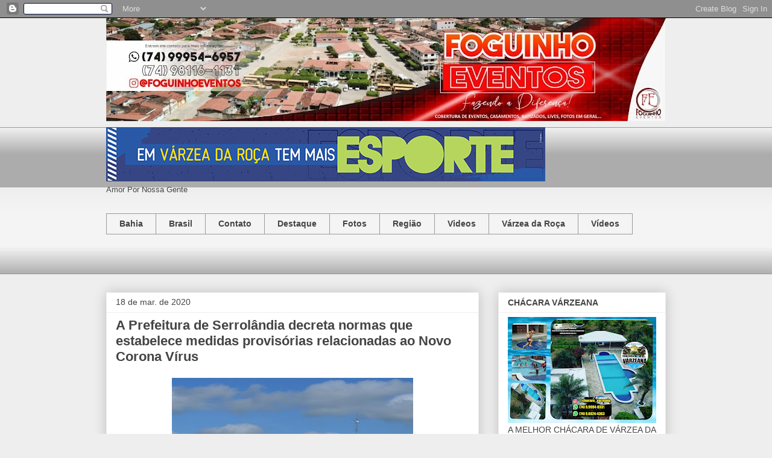

--- FILE ---
content_type: text/html; charset=UTF-8
request_url: https://www.foguinhoeventos.com/b/stats?style=WHITE_TRANSPARENT&timeRange=ALL_TIME&token=APq4FmCNnCDCICK00HcOerfmeBfDBnQm8fZ6BN_0P97CtAFCC1zqu4_XoaggDqDSt38na5e-QJ9YNU5KsHerR3nz8s2VLnTLXw
body_size: 35
content:
{"total":7886714,"sparklineOptions":{"backgroundColor":{"fillOpacity":0.1,"fill":"#ffffff"},"series":[{"areaOpacity":0.3,"color":"#fff"}]},"sparklineData":[[0,30],[1,24],[2,48],[3,30],[4,20],[5,20],[6,16],[7,13],[8,13],[9,13],[10,14],[11,15],[12,23],[13,29],[14,21],[15,28],[16,25],[17,19],[18,21],[19,19],[20,17],[21,19],[22,100],[23,21],[24,22],[25,24],[26,19],[27,24],[28,25],[29,0]],"nextTickMs":200000}